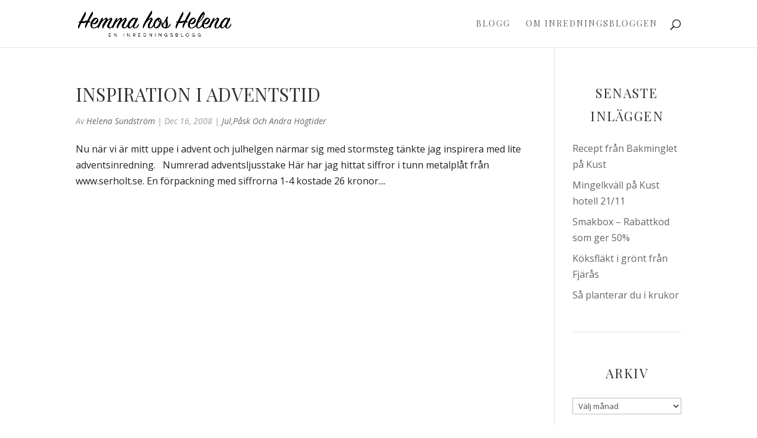

--- FILE ---
content_type: text/css
request_url: https://www.hemmahoshelena.se/wp-content/themes/Divi-Hemsida365/style.css?ver=4.27.5
body_size: 1600
content:
/*
 Theme Name:     Divi Child Theme
 Theme URI:      https://www.elegantthemes.com/gallery/divi/
 Description:    Divi Child Theme
 Author:         Elegant Themes
 Author URI:     https://www.elegantthemes.com
 Template:       Divi
 Version:        1.0.0
*/
 
@import url("../Divi/style.css");
 
/* =Theme customization starts here   
------------------------------------------------------- */

/* Change Hamburger color */
.mobile_menu_bar:before{
  	color:#202020 !important;
}


.yarpp-related h3 {
    font-weight: normal !important;
    padding: 0 0 5px 0 !important;
    font-size: 125% !important;
    text-transform: uppercase !important;
    margin: 0 !important;
}

.yarpp-related {
    margin: 1em 0;
    margin-top: 100px !important
}




.alm-listing .alm-paging-content>li, 
.alm-listing .alm-reveal>li, 
.alm-listing>li {
    background: 0 0;
    margin: 0 0 30px;
    padding: 0 0 0 170px;
    overflow: hidden;
    position: relative;
    list-style: none;
    padding: 0 170px 0 0 !important;
}

.alm-listing .alm-paging-content>li img, .alm-listing .alm-reveal>li img, .alm-listing>li img {
    position: absolute;
	left: unset !important;
    right: 0 !important;
    top: unset !important;
	bottom: 0 !important;
    /*border-radius: 200px !important;*/
}

@media (max-width: 980px){
	
	.alm-listing .alm-paging-content>li, 
	.alm-listing .alm-reveal>li, 
	.alm-listing>li {
		padding: 0 0 0 0 !important;
	}

	.alm-listing .alm-paging-content>li img, .alm-listing .alm-reveal>li img, .alm-listing>li img {
		position: absolute;
		left: unset !important;
		right: 0 !important;
		top: 0;
		border-radius: 2px;
		display:none !important;
	}
	
	
}


.widget_archive label{
	display:none;
}


.ajax-load-more-wrap p.entry-meta,
.et_pb_post .post-meta {
    font-style: italic;
    font-size: 14px !important;
    color: #999 !important;
	text-transform: capitalize !important;
}


#sb_instagram #sbi_load {
    float: left;
    clear: both;
    width: 100%;
    text-align: center;
	z-index: 99999999;
    top: 40%;
    position: absolute;
}

#sb_instagram #sbi_load .sbi_load_btn, #sb_instagram .sbi_follow_btn a {
    display: -moz-inline-stack;
    display: inline-block;
    vertical-align: top;
    zoom: 1;
    padding: 7px 14px;
    margin: 5px auto 0 auto;
    background: #333;
    color: #eee;
    border: none;
    color: #fff;
    text-decoration: none;
    font-size: 13px;
    line-height: 1.5;
    -moz-border-radius: 4px;
    -webkit-border-radius: 4px;
    border-radius: 4px;
    -webkit-box-sizing: border-box;
    -moz-box-sizing: border-box;
    box-sizing: border-box;
    border-radius: 0;
    padding: 20px 30px;
    font-weight: bold;
    font-size: 18px;
}

@media (min-width: 981px){
	.et_pb_row.et_pb_row_fullwidth.no-padding,
	.et_pb_specialty_fullwidth>.et_pb_row.no-padding {
    	width: 100%!important;
    	max-width: 100%!important;
	}
	
}

@media (max-width: 980px){
	.et_pb_section .et_pb_row.no-padding, 
	.et_pb_section.et_section_specialty .et_pb_row.no-padding {
    	max-width: 100% !important;
	}
	
}

@media (max-width: 980px){
	
	.et_pb_row.et_pb_row_fullwidth.no-padding, 
	.et_pb_specialty_fullwidth>.et_pb_row.no-padding {
    	width: 100%!important;
    	max-width: 100%!important;
	}
	
}



.table-social-icons{
	border: 0px !important;
	width: 100%;
}

.table-social-icons tr td, 
body.et-pb-preview #main-content .container tr td {
    padding: 6px 24px;
	padding: 5px 5px;
    border-top: 0px solid #fff;
	text-align: center;
}

.table-social-icons img{
	opacity: 0.5;
	transition: all 0.5s ease-in-out; 
	-moz-transition: all 0.5s ease-in-out; 
	-webkit-transition: all 0.5s ease-in-out; 
}

.table-social-icons img:hover{
	opacity: 1;
}




h1, .product .related h1 {
    font-size: 31px;
}

.home .post-content h1{
	font-size: 24px;
}

/* Ugly resize of images 
.home .post-content img,
.single-post .entry-content img{
	width: 100%;
}
*/

.homeNo .et_pb_post {
    margin-bottom: 60px;
    border-bottom: 1px solid rgba(0,0,0,.1);
    padding-bottom: 60px;
}

.widgettitle {
    position: relative;
    z-index: 0;
    text-align: center;
    margin-bottom: 12px;
    clear: both;
}

.widgettitle, .author-description h4, .comment-title, #reply-title, #reply-title a, .ashe_author_widget h3 {
    letter-spacing: 1.5px;
}

#page-content .post-footer, [data-layout*="list"] .blog-grid > li, #page-content .author-description, #page-content .related-posts, #page-content .entry-comments, #page-content .ashe-widget li, #page-content #wp-calendar, #page-content #wp-calendar caption, #page-content #wp-calendar tbody td, #page-content .widget_nav_menu li a, #page-content .widget_pages li a, #page-content .tagcloud a, #page-content select, #page-content input, #page-content textarea, .widgettitle:before, .widgettitle:after, .post-tags a, .gallery-caption, .wp-caption-text, table tr, table th, table td, pre, #page-content .wprm-recipe-instruction {
    border-color: #e8e8e8;
}


.widgettitle {
  margin-bottom: 12px;
  clear: both;
  overflow: hidden;
  /*display: inline-block;*/
  text-transform: uppercase;
  position: relative;
  line-height: 1.8;
}

.widgettitle:before,
.widgettitle:after {
  content: "";
  position: absolute;
  top: 50%;
  width: 1000px;
  height: 1px;
  border-bottom-width: 1px;
  border-bottom-style: solid;
}

.widgettitle:before {
  right: 100%;
  margin-right: 15px;
}

.widgettitle:after {
  left: 100%;
  margin-left: 15px;
}

#sidebar .et_pb_widget, .et_pb_widget_area_right .et_pb_widget {
    border-bottom: 1px solid rgba(0,0,0,.1);
    margin-bottom: 50px!important;
    padding-bottom: 40px;
}

.wp-image-7391{
	border-radius: 1000px;
}


#footer-widgets .footer-widget li:before {
    display:none;
}

#footer-widgets .footer-widget li {
    padding-left: 0;
} 